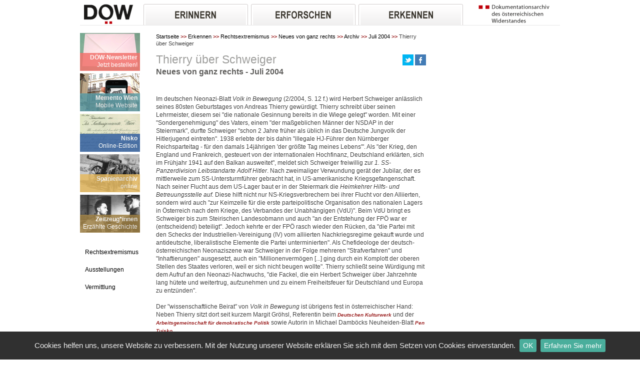

--- FILE ---
content_type: text/html; charset=UTF-8
request_url: https://www.doew.at/erkennen/rechtsextremismus/neues-von-ganz-rechts/archiv/juli-2004/thierry-ueber-schweiger
body_size: 6904
content:
<!DOCTYPE html>
<html>
<head>
	<meta http-equiv="Content-Type" content="text/html;charset=utf-8"  />
	
			<meta name="Description" content="Neues von ganz rechts: Thierry über Schweiger" />
		
		<title>DÖW  - Erkennen - Rechtsextremismus - Neues von ganz rechts - Archiv - Juli 2004 - Thierry über Schweiger</title>
				
		<link rel="shortcut icon" href="/favicon.ico" />
		
		<!-- TEST ME -->
		<link rel="apple-touch-icon" href="/favicon.ico" /> 
		<link rel="apple-touch-icon" sizes="72x72" href="/favicon.ico" />
		<link rel="apple-touch-icon" sizes="114x114" href="/favicon.ico" />
		<link rel="stylesheet" href="//cdn.braintrust.at/libs/bt-cookiebar/1.0.0/css/jquery.cookiebar.min.css">

					<link rel="canonical" href="http://www.doew.at/n/58l6h/Thierry-ueber-Schweiger" />
				
	
		<link rel="stylesheet" type="text/css" href="/assemble-css.php?hash=b671f0d261a6e6654f93ed9e94596681056383e5" media="all">
		<link rel="stylesheet" href="/js/jquery-ui/css/nv-theme/jquery-ui-1.8.9.custom.css" type="text/css" media="screen">

<script type="text/javascript" src="/js/jquery/jquery-1.7.2.min.js"></script>
<script type="text/javascript" src="/js/jquery-ui/jquery-ui-1.8.16.custom.min.js"></script>
<script type="text/javascript" src="/js/jquery.nyroModal/js/jquery.nyroModal.custom.min.js"></script>
<script type="text/javascript" src="/js/DataTables-1.9.4/media/js/jquery.dataTables.min.js"></script>
<script type="text/javascript" src="/js/jkey/jquery.keypad.min.js"></script>
<script type="text/javascript" src="/js/jkey/jquery.keypad-de.js"></script>
<script type="text/javascript" src="/js/jquery-ui/i18n/jquery.ui.datepicker-de.js"></script>
<script type="text/javascript" src="/js/jquery-cookie/jquery.cookie.min.js"></script>
<script type="text/javascript" src="/js/minicolor/jquery.miniColors.min.js"></script>
<script type="text/javascript" src="/js/swfobject/swfobject-2.2.min.js"></script>

		<script type="text/javascript" src="/assemble-js.php?hash=41f2d35c6231f8f89f06e7cea29283dc93e0638c"></script>
		<script src="//cdn.braintrust.at/libs/bt-cookiebar/1.0.0/js/jquery.cookiebar.min.js"></script>
		<script type="text/javascript">

		$(document).ready(function() {
            if(typeof $.cookieBar !== "undefined") {
                $.cookieBar({
                    fixed: true,
                    bottom: true,
                    policyButton: true,
                    policyButtonColor: '#4aae9c',
                    policyButtonColorHover: '#991C1C',
                    policyURL: '/impressum/datenschutzerklaerung',
                    policyText: 'Erfahren Sie mehr',
                    policyTarget: '_blank',
                    message: 'Cookies helfen uns, unsere Website zu verbessern. Mit der Nutzung unserer Website erklären Sie sich mit dem Setzen von Cookies einverstanden.',
                    acceptText: 'OK',
                    backgroundColor: '#303030',
                    acceptButtonColor: '#4aae9c',
                    acceptButtonColorHover: '#991C1C',
                    fontSizeText: '15px',
                    fontSizeButton: '14px'
                });
            }
		});

		</script>

</head>

<body>


<div id="bodycontent">
	<div id="upper_navigation">
		<div class="col1">
			<a href="/"><img src="/images/logo1.png" alt="logo" title="dokumentationsarchiv"></a>
		</div>
		
		<div id="navigation">
		<div id="menu1"><a href="/erinnern"><img src="/images/erinnern.png" alt="erinnern"></a></div>
		<div id="menu2"><a href="/erforschen"><img src="/images/erforschen.png" alt="erforschen"></a></div>
		<div id="menu3"><a href="/erkennen"><img src="/images/erkennen.png" alt="erkennen"></a></div>
		<div class="clear"></div>

		<div id="submenu1" class="menuenodisplay">
			<div class="inner">
											<div class="submenu">
					<a href="/erinnern/personendatenbanken">Personendatenbanken</a>
																	<div class="subchild"><a href="/erinnern/personendatenbanken/shoah-opfer">Shoah-Opfer</a></div>
																	<div class="subchild"><a href="/erinnern/personendatenbanken/gestapo-opfer">Gestapo-Opfer</a></div>
																	<div class="subchild"><a href="/erinnern/personendatenbanken/opfer-politischer-verfolgung">Opfer politischer Verfolgung</a></div>
																	<div class="subchild"><a href="/erinnern/personendatenbanken/memento-wien">Memento Wien</a></div>
									</div>
											<div class="submenu">
					<a href="/erinnern/biographien">Biographien</a>
																	<div class="subchild"><a href="/erinnern/biographien/erzaehlte-geschichte">Erzählte Geschichte</a></div>
																	<div class="subchild"><a href="/erinnern/biographien/spanienarchiv-online">Spanienarchiv online</a></div>
																	<div class="subchild"><a href="/erinnern/biographien/spurensuche">Spurensuche</a></div>
																	<div class="subchild"><a href="/erinnern/biographien/oesterreichische-stalin-opfer-bis-1945">Österreichische Stalin-Opfer bis 1945</a></div>
									</div>
											<div class="submenu">
					<a href="/erinnern/fotos-und-dokumente">Fotos und Dokumente</a>
																	<div class="subchild"><a href="/erinnern/fotos-und-dokumente/1934-1938">1934 - 1938</a></div>
																	<div class="subchild"><a href="/erinnern/fotos-und-dokumente/1938-1945">1938 - 1945</a></div>
									</div>
						</div>
		</div>


		<div id="submenu2" class="menuenodisplay">
			<div class="inner">
											<div class="submenu">
					<a href="/erforschen/recherche">Recherche</a>
																	<div class="subchild"><a href="/erforschen/recherche/archiv">Archiv</a></div>
																	<div class="subchild"><a href="/erforschen/recherche/bibliothek">Bibliothek</a></div>
																	<div class="subchild"><a href="/erforschen/recherche/fotoarchiv">Fotoarchiv</a></div>
									</div>
											<div class="submenu">
					<a href="/erforschen/projekte">Projekte</a>
																	<div class="subchild"><a href="/erforschen/projekte/datenbankprojekte">Datenbankprojekte</a></div>
																	<div class="subchild"><a href="/erforschen/projekte/arbeitsschwerpunkte">Arbeitsschwerpunkte</a></div>
									</div>
											<div class="submenu">
					<a href="/erforschen/publikationen">Publikationen</a>
																	<div class="subchild"><a href="/erforschen/publikationen/gesamtverzeichnis">Gesamtverzeichnis</a></div>
																	<div class="subchild"><a href="/erforschen/publikationen/downloads">Downloads</a></div>
															</div>
						</div>
		</div>


		<div id="submenu3" class="menuenodisplay">
			<div class="inner">
							<div class="submenu">
					<a href="/erkennen/ausstellung">Ausstellung</a>
																	<div class="subchild"><a href="/erkennen/ausstellung/dauerausstellung">Dauerausstellung</a></div>
																	<div class="subchild"><a href="/erkennen/ausstellung/gedenkstaette-salztorgasse">Gedenkstätte Salztorgasse</a></div>
																	<div class="subchild"><a href="/erkennen/ausstellung/gedenkstaette-steinhof">Gedenkstätte Steinhof</a></div>
																	<div class="subchild"><a href="/erkennen/ausstellung/anschluss-1938">„Anschluss“ 1938</a></div>
									</div>
							<div class="submenu">
					<a href="/erkennen/vermittlung">Vermittlung</a>
																	<div class="subchild"><a href="/erkennen/vermittlung/mission-statement">Mission Statement</a></div>
																	<div class="subchild"><a href="/erkennen/vermittlung/bildungsangebote">Bildungsangebote</a></div>
																	<div class="subchild"><a href="/erkennen/vermittlung/anmeldung-kosten">Anmeldung & Kosten</a></div>
																	<div class="subchild"><a href="/erkennen/vermittlung/wanderausstellungen">Wanderausstellungen</a></div>
									</div>
							<div class="submenu">
					<a href="/erkennen/rechtsextremismus">Rechtsextremismus</a>
																	<div class="subchild"><a href="/erkennen/rechtsextremismus/neues-von-ganz-rechts">Neues von ganz rechts</a></div>
																	<div class="subchild"><a href="/erkennen/rechtsextremismus/rechtsextreme-organisationen">Rechtsextreme Organisationen</a></div>
																	<div class="subchild"><a href="/erkennen/rechtsextremismus/rechtsextremismus-in-oesterreich">Rechtsextremismus in Österreich</a></div>
									</div>
							<div class="submenu">
					<a href="/erkennen/media-watchlist">Media-Watchlist</a>
									</div>
						</div>
		</div>


</div>

<script type="text/javascript">
	$('#menu1').mouseover(function(){
		$('.menuenodisplay').hide();
		$('#submenu1').show();
	});

	$('#menu2').mouseover(function(){
		$('.menuenodisplay').hide();
		$('#submenu2').show();
	});
	$('#menu3').mouseover(function(){
		$('.menuenodisplay').hide();
		$('#submenu3').show();
	});

	$('#submenu1').mouseover(function(){
		$('#submenu1').show();

	});
	$('#submenu2').mouseover(function(){
		$(this).show();
	});
	$('#submenu3').mouseover(function(){
		$(this).show();
	});
	$('#navigation').mouseout(function(){
		$('.menuenodisplay').hide();
	});

</script>		
		<div id="logo2">
			<a href="/"><img src="/images/logo2.png" alt="logo" title="dokumentationsarchiv"></a>
		</div>
		<div class="clear"></div>
	</div>

	

	
	<div id="content">
				<div id="contentblock" >
			<div class="col1">
			
				<style>
	.topics a:hover{
		font-weight:normal!important;
		overflow:none;
	}
</style>
<script type="text/javascript">
function showReTicker() {
	$('#startsiteimage').hide();
	$('#re-ticker').show();
}
$(document).ready(function() {
	$('.close-re-ticker').click(function() {
		$('#re-ticker').hide();
		$('#startsiteimage').show();
	});
});
</script>

		<div class="topics">
		<a href="/newsletter">
		<div class="image">
		<img title="" src="/cms/images/8914p/leftnavigation/1724752491/DOeW-Newsletter-Bildnavigation.png"  class="leftnavigation"  alt="" />		</div>
		<div class="grey" style="background:#F2726D">			
			<div class="title">DÖW-Newsletter</div>
			<div class="subtitle" style="height:10px;overflow:none;">Jetzt bestellen!</div>
		</div>
		</a>
	</div>
		<div class="topics">
		<a href="/app">
		<div class="image">
		<img title="Memento Wien" src="/cms/images/3eduv/leftnavigation/1672661992/Memento-Wien.png"  class="leftnavigation"  alt="Memento Wien" />		</div>
		<div class="grey" style="background:#5B9AA3">			
			<div class="title">Memento Wien</div>
			<div class="subtitle" style="height:10px;overflow:none;">Mobile Website</div>
		</div>
		</a>
	</div>
		<div class="topics">
		<a href="/erforschen/projekte/datenbankprojekte/nisko-online-edition-das-schicksal-der-ersten-von-wien-ins-besetzte-polen-deportierten-juden">
		<div class="image">
		<img title="" src="/cms/images/crjbh/leftnavigation/1669899003/NISKO-Brief-an-Isr-Kultusgemeinde-Wien.png"  class="leftnavigation"  alt="" />		</div>
		<div class="grey" style="background:#315E9F">			
			<div class="title">Nisko</div>
			<div class="subtitle" style="height:10px;overflow:none;">Online-Edition</div>
		</div>
		</a>
	</div>
		<div class="topics">
		<a href="/erinnern/biographien/spanienarchiv-online">
		<div class="image">
		<img title="Ausbildung in Villena (Foto: DÖW / Spanienarchiv)" src="/cms/images/2ga4d/leftnavigation/1672662229/spanien_ausbildung-villena_kanone.png"  class="leftnavigation"  alt="Ausbildung in Villena" />		</div>
		<div class="grey" style="background:#E6BA61">			
			<div class="title">Spanienarchiv</div>
			<div class="subtitle" style="height:10px;overflow:none;">online</div>
		</div>
		</a>
	</div>
		<div class="topics">
		<a href="/erinnern/biographien/erzaehlte-geschichte">
		<div class="image">
		<img title="" src="/cms/images/fju9h/leftnavigation/1473843150/startbild_eg_haft_kl.png"  class="leftnavigation"  alt="" />		</div>
		<div class="grey" style="background:#9C7E43">			
			<div class="title">Zeitzeug*innen</div>
			<div class="subtitle" style="height:10px;overflow:none;">Erzählte Geschichte</div>
		</div>
		</a>
	</div>

				
													<div style="clear:both;margin-top:13px;"></div>
<div class="col1">
	<div class="leftnav"><a href="/erkennen/rechtsextremismus">Rechtsextremismus</a></div>
	<div class="leftnav"><a href="/erkennen/ausstellung">Ausstellungen</a></div>
	<div class="leftnav"><a href="/erkennen/vermittlung">Vermittlung</a></div>
	<div class="marged">&nbsp;</div>
	<div class="searchlink"><a href="/themen">Themenkatalog</a></div>
	<div class="searchlink active"><a href="/">Suche</a></div> 
</div>
											</div>
			
								
						
						
			<div class="col2">
				<div id="text">
																	<div id="breadcrumbs">	
			<a href="/" class="items">Startseite</a>
		<span class="pfeil">&gt;&gt;</span>
			<a href="/erkennen" class="items">Erkennen</a>
		<span class="pfeil">&gt;&gt;</span>
			<a href="/erkennen/rechtsextremismus" class="items">Rechtsextremismus</a>
		<span class="pfeil">&gt;&gt;</span>
			<a href="/erkennen/rechtsextremismus/neues-von-ganz-rechts" class="items">Neues von ganz rechts</a>
		<span class="pfeil">&gt;&gt;</span>
			<a href="/erkennen/rechtsextremismus/neues-von-ganz-rechts/archiv" class="items">Archiv</a>
		<span class="pfeil">&gt;&gt;</span>
			<a href="/erkennen/rechtsextremismus/neues-von-ganz-rechts/archiv/juli-2004" class="items">Juli 2004</a>
		<span class="pfeil">&gt;&gt;</span>
		Thierry über Schweiger</div>	
           

												
					
															
											<!-- 	<div id="breadcrumbs">	
			<a href="/" class="items">Startseite</a>
		<span class="pfeil">&gt;&gt;</span>
			<a href="/erkennen" class="items">Erkennen</a>
		<span class="pfeil">&gt;&gt;</span>
			<a href="/erkennen/rechtsextremismus" class="items">Rechtsextremismus</a>
		<span class="pfeil">&gt;&gt;</span>
			<a href="/erkennen/rechtsextremismus/neues-von-ganz-rechts" class="items">Neues von ganz rechts</a>
		<span class="pfeil">&gt;&gt;</span>
			<a href="/erkennen/rechtsextremismus/neues-von-ganz-rechts/archiv" class="items">Archiv</a>
		<span class="pfeil">&gt;&gt;</span>
			<a href="/erkennen/rechtsextremismus/neues-von-ganz-rechts/archiv/juli-2004" class="items">Juli 2004</a>
		<span class="pfeil">&gt;&gt;</span>
		Thierry über Schweiger</div>	
           

-->
<div id="n-58l6h" class="node node-article">


		
	

	
<div class="header">

	
			<div style="margin-top: 5px; float: right;">
			<a class="twitter_share" target="_blank" href="https://twitter.com/intent/tweet?original_referer=http%3A%2F%2Fdoew.at&amp;text=Thierry über Schweiger&amp;tw_p=tweetbutton&amp;url=http%3A%2F%2Fwww.doew.at%2Ferkennen%2Frechtsextremismus%2Fneues-von-ganz-rechts%2Farchiv%2Fjuli-2004%2Fthierry-ueber-schweiger&amp;via=doew_at"><img src="/images/icons/tweet_btn.png" alt="Tweet" title="Tweet" /></a>
			<a class="facebook_share" target="_blank" href="http://www.facebook.com/sharer/sharer.php?u=http%3A%2F%2Fwww.doew.at%2Ferkennen%2Frechtsextremismus%2Fneues-von-ganz-rechts%2Farchiv%2Fjuli-2004%2Fthierry-ueber-schweiger"><img src="/images/icons/facebook_btn.png" alt="Diese Seite auf Facebook teilen" title="Diese Seite auf Facebook teilen" /></a>
					</div>	
		<h2 >Thierry über Schweiger</h2>
	
			<div class="leadin">Neues von ganz rechts - Juli 2004</div>
	</div>
	

	
		
				
	<div class="elements">
	<div id="e-ebpag" class="element element-text ">
		<style>#entryDiv p {padding: 5px 0px;}</style><div id="entryDiv"><br>

Im deutschen Neonazi-Blatt <i>Volk in Bewegung</i> (2/2004, S. 12 f.) wird Herbert Schweiger anl&auml;sslich
seines 80sten Geburtstages von Andreas Thierry gew&uuml;rdigt. Thierry schreibt &uuml;ber seinen Lehrmeister,
diesem sei "die nationale Gesinnung bereits in die Wiege gelegt" worden. Mit einer "Sondergenehmigung"
des Vaters, einem "der ma&szlig;geblichen M&auml;nner der NSDAP in der Steiermark", durfte Schweiger "schon 2 Jahre
fr&uuml;her als &uuml;blich in das Deutsche Jungvolk der Hitlerjugend eintreten". 1938 erlebte der bis dahin
"illegale HJ-F&uuml;hrer den N&uuml;rnberger Reichsparteitag - f&uuml;r den damals 14j&auml;hrigen 'der gr&ouml;&szlig;te Tag meines Lebens'".
Als "der Krieg, den England und Frankreich, gesteuert von der internationalen Hochfinanz, Deutschland erkl&auml;rten,
sich im Fr&uuml;hjahr 1941 auf den Balkan ausweitet", meldet sich Schweiger freiwillig zur <i>1. SS-Panzerdivision
Leibstandarte Adolf Hitler</i>. Nach zweimaliger Verwundung ger&auml;t der Jubilar, der es mittlerweile zum
SS-Untersturmf&uuml;hrer gebracht hat, in US-amerikanische Kriegsgefangenschaft. Nach seiner Flucht aus dem
US-Lager baut er in der Steiermark die <i>Heimkehrer Hilfs- und Betreuungsstelle auf.</i> Diese hilft nicht nur
NS-Kriegsverbrechern bei ihrer Flucht vor den Alliierten, sondern wird auch "zur Keimzelle f&uuml;r die erste
parteipolitische Organisation des nationalen Lagers in &Ouml;sterreich nach dem Kriege, des Verbandes der
Unabh&auml;ngigen (VdU)". Beim VdU bringt es Schweiger bis zum Steirischen Landesobmann und auch "an der Entstehung
der FP&Ouml; war er (entscheidend) beteiligt". Jedoch kehrte er der FP&Ouml; rasch wieder den R&uuml;cken, da "die Partei
mit den Schecks der Industriellen-Vereinigung (IV) vom alliierten Nachkriegsregime gekauft wurde und
antideutsche, liberalistische Elemente die Partei unterminierten". Als Chefideologe der deutsch-&ouml;sterreichischen
Neonaziszene war Schweiger in der Folge mehreren "Strafverfahren" und "Inhaftierungen" ausgesetzt,
auch ein "Millionenverm&ouml;gen [...] ging durch ein Komplott der oberen Stellen des Staates verloren, weil er sich
nicht beugen wollte". Thierry schlie&szlig;t seine W&uuml;rdigung mit dem Aufruf an den Neonazi-Nachwuchs, "die Fackel,
die ein Herbert Schweiger &uuml;ber Jahrzehnte lang h&uuml;tete und weitertrug, aufzunehmen und zu einem Freiheitsfeuer
f&uuml;r Deutschland und Europa zu entz&uuml;nden".<br><br>

Der "wissenschaftliche Beirat" von <i>Volk in Bewegung</i> ist &uuml;brigens fest in &ouml;sterreichischer Hand: Neben Thierry
sitzt dort seit kurzem Margit Gr&ouml;hsl, Referentin beim <a class="link" href="../../../rechtsextreme-organisationen/deutsches-kulturwerk-europaeischen-geistes-dkeg-deutsche-kulturgemeinschaft-dkg"><i>Deutschen Kulturwerk</i></a> und der 
<a class="link" href="../../../rechtsextreme-organisationen/arbeitsgemeinschaft-fuer-demokratische-politik-afp"><i>Arbeitsgemeinschaft f&uuml;r
demokratische Politik</i></a> sowie Autorin in Michael Damb&ouml;cks Neuheiden-Blatt <a class="link" href="../../../rechtsextreme-organisationen/pen-tuisko-briefe-fuer-deutsche-heiden-bausteine-zur-volkskunde-vorm-pen-dragon"><i>Pen Tuisko</i></a>.

<br><br><p>&nbsp;</p>
<p><a class="link" href="../juli-2004">&laquo; zur&uuml;ck</a></p>
<p>&nbsp;</p></div>

<script type="text/javascript" src="/js/jquery.highlight/jquery.highlight.js"></script>
<script type="text/javascript">
$(document).ready(function() {
	if(location.hash != "") {
		var query = location.hash.substr(1);
		var queries = query.split(" ");
		for (var i=0; i<queries.length; i++) {
			$(".elements").highlight(queries[i], {element: 'span', className: "highlight_search"});
		};
	}
});
</script></div>
	</div>

</div>
										
					
				</div>
			</div>	
								
		</div>
						<div class="col3 textcol3">
			
			
													
														
		</div>
						<div class="clear"></div>
	</div>
	
	
	<div id="footer">
		<div id="row1">
			<div class="column1">
				<a href="/english"><img src="/images/english.png" alt="english" title="english" /> English</a>
			</div>
			<div id="columnbig">Dokumentationsarchiv des österreichischen Widerstandes</div>
			<div class="column4">
				<a id="small" onclick="resizeText(0)">A</a>&nbsp;
				<a id="normal" onclick="resizeText(1)">A</a>&nbsp;
				<a id="big" onclick="resizeText(2)">A</a>
			</div>
			<div class="column5 red"><a href="mailto:office@doew.at">Kontakt</a></div>
			<div class="clear"></div>
		</div>
		<div class="row2 footer-nav">
			<ul class="column1">
                <li><a href="/termine"><img src="/images/termine.png" alt="Termine-Icon" title="termine" aria-hidden="true">&nbsp;Termine</a></li>
				<li><a href="/neues"><img src="/images/neues.png" alt="Neues" title="Neues" aria-hidden="true">&nbsp;Neues</a></li>
			</ul>
			<ul class="column2 bigger">
				<li><a href="/wir-ueber-uns">WIR über UNS</a></li>
                <li><a href="/MitarbeiterInnen">Mitarbeiter*innen</a></li>
				<li><a href="/Anfragen">Arbeitsbereiche</a></li>
			</ul>
			<ul class="column2">
                <li><a href="/spenden">Spenden</a></li>
                <li><a href="/Presse">Presse</a></li>
                <li><a href="/Newsletter">Newsletter</a></li>
			</ul>
			<ul class="column2">
                <li><a href="/erforschen/recherche/bibliothek">Bibliothek</a></li>
                <li><a href="/erforschen/recherche/archiv">Archiv</a></li>
                <li><a href="/Sammlungen">Sammlungen</a></li>
			</ul>
			<ul class="column2 bigger">
                <li><a href="/zivildienst">Zivildienst</a></li>
                <li><a href="/foerderpreise">Förderpreise</a></li>
                <li><a href="/erforschen/publikationen">Publikationen</a></li>
			</ul>
			<ul class="column3">
                <li><a href="/Ausstellungsfuehrungen">Ausstellungsführungen</a></li>
                <li><a href="/jobs-und-praktika">Jobs und Praktika</a></li>
                <li><a href="/oeffnungszeiten">Öffnungszeiten</a></li>
			</ul>
			<ul class="column4">
                <li><a href="/mitteilungen">Mitteilungen</a></li>
                <li><a href="/impressum">Impressum</a></li>
                <li><a href="/impressum/datenschutzerklaerung">Datenschutz</a></li>
                <li><a href="/sitemap">Sitemap</a></li>
			</ul>
			<div class="column5">
				Altes Rathaus<BR>
				<a style="font-weight:normal" target="_blank" href="http://maps.google.at/maps?q=wipplingerstrasse+6&amp;hl=de&amp;ie=UTF8&amp;ll=48.211634,16.37141&amp;spn=0.006535,0.016512&amp;sll=47.635784,13.590088&amp;sspn=13.538789,33.815918&amp;t=h&amp;hnear=Wipplingerstra%C3%9Fe+6-8,+Innere+Stadt+1010+Wien&amp;z=17&amp;iwloc=A">Wipplingerstr.6-8</a><BR>
				A-1010 Wien<BR>
				+43-1-22 89 469/319
				<BR>
				<a href="mailto:office@doew.at">office@doew.at</a>
			</div>
			<div class="clear"></div>
		</div>
	</div>

<script type="text/javascript" defer=true>
	function resizeText(size) {
		switch(size) {
			case 2:
				$.cookie('doew_aaa', 2);
				$('#content').css('font-size','2em');
				break;
			case 1:
				$.cookie('doew_aaa', 1);
				$('#content').css('font-size','1.5em');
				break;
			case 0:
			default:
				$.cookie('doew_aaa', null);
				$('#content').css('font-size','1em');
				break;
		}
		return false;
	}

	$(document).ready(function() {
		var aaa = $.cookie('doew_aaa');
		if(aaa && aaa == 2) {
			$('#content').css('font-size','2em');
		}
		if(aaa && aaa == 1) {
			$('#content').css('font-size','1.5em');

		}

	});

</script>

<div id="sponsors">
<div class="text">Unterstützt von:</div> <div class="logos"><a href="http://www.wien.gv.at/" target="_blank"><img title="" src="/cms/images/7kuj7/sponsor/1720095098/logowienkultur_2.png"  alt="" /></a><a href="http://www.bmfwf.gv.at" target="_blank"><img title="" src="/cms/images/7qvak/sponsor/1747056644/BMFWF-Logo_2025.png"  alt="" /></a><a href="https://www.bmkoes.gv.at/" target="_blank"><img title="" src="/cms/images/6kqjn/sponsor/1720095711/logo_bmkoes.png"  alt="" /></a><a href="http://www.bundeskanzleramt.gv.at/" target="_blank"><img title="" src="/cms/images/8h222/sponsor/1560253610/BKA_Logo_srgb_web.png"  alt="" /></a><a href="http://www.bmi.gv.at" target="_blank"><img title="" src="/cms/images/fnuud/sponsor/1560328702/Bundesministerium_fuer_Inneres_logo_2.png"  alt="" /></a><a href="https://www.nationalfonds.org" target="_blank"><img title="" src="/cms/images/ajadg/sponsor/1508324100/nationalfonds_logo.png"  alt="" /></a><a href="http://www.zukunftsfonds-austria.at" target="_blank"><img title="" src="/cms/images/enqut/sponsor/1360941888/logo-zukunftsfonds_2.png"  alt="" /></a><a href="http://www.noe.gv.at/" target="_blank"><img title="" src="/cms/images/4kiin/sponsor/1720095073/logo-noe.png"  alt="" /></a></div><div class="clear"></div></div>	
</div>


<!-- Piwik -->
<script type="text/javascript">
var pkBaseURL = (("https:" == document.location.protocol) ? "https://pstats1.braintrust.at/" : "http://pstats1.braintrust.at/");
document.write(unescape("%3Cscript src='" + pkBaseURL + "piwik.js' type='text/javascript'%3E%3C/script%3E"));
</script><script type="text/javascript">
try {
var piwikTracker = Piwik.getTracker(pkBaseURL + "piwik.php", 8);
piwikTracker.trackPageView();
piwikTracker.enableLinkTracking();
} catch( err ) {}
</script><noscript><p><img src="http://pstats1.braintrust.at/piwik.php?idsite=8" style="border:0" alt="" /></p></noscript>
<!-- End Piwik Tracking Code -->

</body>

</html>

--- FILE ---
content_type: application/javascript
request_url: https://www.doew.at/js/jquery.highlight/jquery.highlight.js
body_size: 1443
content:
/*
* jQuery Highlight plugin
*
* Based on highlight v3 by Johann Burkard
* http://johannburkard.de/blog/programming/javascript/highlight-javascript-text-higlighting-jquery-plugin.html
*
* Code a little bit refactored and cleaned (in my humble opinion).
* Most important changes:
* - has an option to highlight only entire words (wordsOnly - false by default),
* - has an option to be case sensitive (caseSensitive - false by default)
* - highlight element tag and class names can be specified in options
*
* Usage:
* // wrap every occurrance of text 'lorem' in content
* // with <span class='highlight'> (default options)
* $('#content').highlight('lorem');
*
* // search for and highlight more terms at once
* // so you can save some time on traversing DOM
* $('#content').highlight(['lorem', 'ipsum']);
* $('#content').highlight('lorem ipsum');
*
* // search only for entire word 'lorem'
* $('#content').highlight('lorem', { wordsOnly: true });
*
* // don't ignore case during search of term 'lorem'
* $('#content').highlight('lorem', { caseSensitive: true });
*
* // wrap every occurrance of term 'ipsum' in content
* // with <em class='important'>
* $('#content').highlight('ipsum', { element: 'em', className: 'important' });
*
* // remove default highlight
* $('#content').unhighlight();
*
* // remove custom highlight
* $('#content').unhighlight({ element: 'em', className: 'important' });
*
*
* Copyright (c) 2009 Bartek Szopka
*
* Licensed under MIT license.
*
*/

jQuery.extend({
    highlight: function (node, re, nodeName, className) {
        if (node.nodeType === 3) {
            var match = node.data.match(re);
            if (match) {
                var highlight = document.createElement(nodeName || 'span');
                highlight.className = className || 'highlight';
                var wordNode = node.splitText(match.index);
                wordNode.splitText(match[0].length);
                var wordClone = wordNode.cloneNode(true);
                highlight.appendChild(wordClone);
                wordNode.parentNode.replaceChild(highlight, wordNode);
                return 1; //skip added node in parent
            }
        } else if ((node.nodeType === 1 && node.childNodes) && // only element nodes that have children
                !/(script|style)/i.test(node.tagName) && // ignore script and style nodes
                !(node.tagName === nodeName.toUpperCase() && node.className === className)) { // skip if already highlighted
            for (var i = 0; i < node.childNodes.length; i++) {
                i += jQuery.highlight(node.childNodes[i], re, nodeName, className);
            }
        }
        return 0;
    }
});

jQuery.fn.unhighlight = function (options) {
    var settings = { className: 'highlight', element: 'span' };
    jQuery.extend(settings, options);

    return this.find(settings.element + "." + settings.className).each(function () {
        var parent = this.parentNode;
        parent.replaceChild(this.firstChild, this);
        parent.normalize();
    }).end();
};

jQuery.fn.highlight = function (words, options) {
    var settings = { className: 'highlight', element: 'span', caseSensitive: false, wordsOnly: false };
    jQuery.extend(settings, options);
    
    if (words.constructor === String) {
        words = [words];
    }
    words = jQuery.grep(words, function(word, i){
      return word != '';
    });
    words = jQuery.map(words, function(word, i) {
      return word.replace(/[-[\]{}()*+?.,\\^$|#\s]/g, "\\$&");
    });
    if (words.length == 0) { return this; };

    var flag = settings.caseSensitive ? "" : "i";
    var pattern = "(" + words.join("|") + ")";
    if (settings.wordsOnly) {
        pattern = "\\b" + pattern + "\\b";
    }
    var re = new RegExp(pattern, flag);
    
    return this.each(function () {
        jQuery.highlight(this, re, settings.element, settings.className);
    });
};